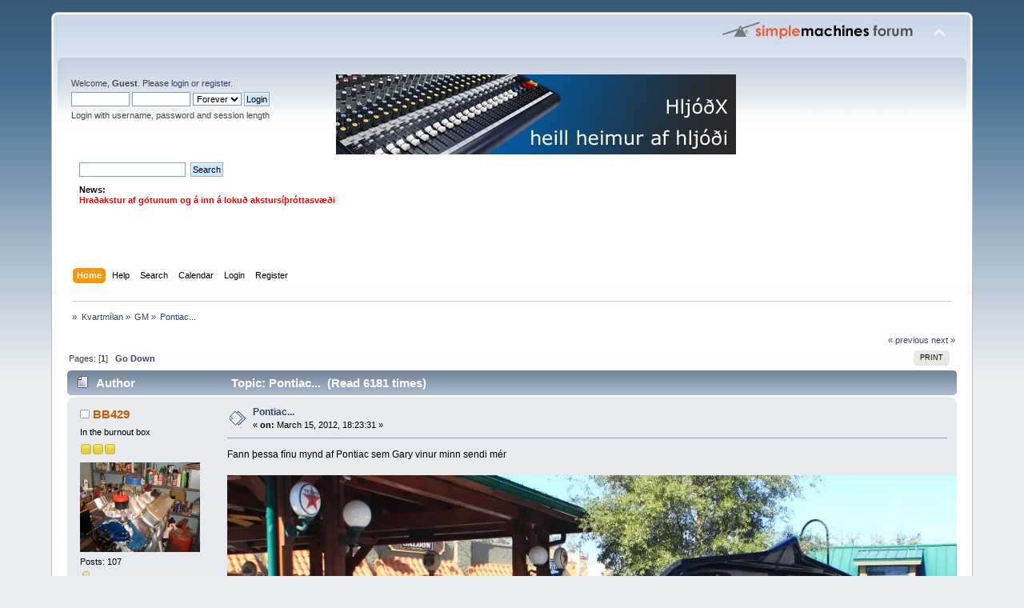

--- FILE ---
content_type: text/html; charset=ISO-8859-1
request_url: http://spjall.kvartmila.is/index.php?topic=61649.msg222598
body_size: 5870
content:
<!DOCTYPE html PUBLIC "-//W3C//DTD XHTML 1.0 Transitional//EN" "http://www.w3.org/TR/xhtml1/DTD/xhtml1-transitional.dtd">
<html xmlns="http://www.w3.org/1999/xhtml">
<head>
	<link rel="stylesheet" type="text/css" href="http://spjall.kvartmila.is/Themes/default/css/index.css?fin20" />
	<link rel="stylesheet" type="text/css" href="http://spjall.kvartmila.is/Themes/default/css/webkit.css" />
	<script type="text/javascript" src="http://spjall.kvartmila.is/Themes/default/scripts/script.js?fin20"></script>
	<script type="text/javascript" src="http://spjall.kvartmila.is/Themes/default/scripts/theme.js?fin20"></script>
	<script type="text/javascript"><!-- // --><![CDATA[
		var smf_theme_url = "http://spjall.kvartmila.is/Themes/default";
		var smf_default_theme_url = "http://spjall.kvartmila.is/Themes/default";
		var smf_images_url = "http://spjall.kvartmila.is/Themes/default/images";
		var smf_scripturl = "http://spjall.kvartmila.is/index.php?PHPSESSID=676ijsk5rbkk1h02e3pq5b5ea4&amp;";
		var smf_iso_case_folding = false;
		var smf_charset = "ISO-8859-1";
		var ajax_notification_text = "Loading...";
		var ajax_notification_cancel_text = "Cancel";
	// ]]></script>
	<meta http-equiv="Content-Type" content="text/html; charset=ISO-8859-1" />
	<meta name="description" content="Pontiac..." />
	<title>Pontiac...</title>
	<meta name="robots" content="noindex" />
	<link rel="canonical" href="http://spjall.kvartmila.is/index.php?topic=61649.0" />
	<link rel="help" href="http://spjall.kvartmila.is/index.php?PHPSESSID=676ijsk5rbkk1h02e3pq5b5ea4&amp;action=help" />
	<link rel="search" href="http://spjall.kvartmila.is/index.php?PHPSESSID=676ijsk5rbkk1h02e3pq5b5ea4&amp;action=search" />
	<link rel="contents" href="http://spjall.kvartmila.is/index.php?PHPSESSID=676ijsk5rbkk1h02e3pq5b5ea4&amp;" />
	<link rel="alternate" type="application/rss+xml" title=" - RSS" href="http://spjall.kvartmila.is/index.php?PHPSESSID=676ijsk5rbkk1h02e3pq5b5ea4&amp;type=rss;action=.xml" />
	<link rel="prev" href="http://spjall.kvartmila.is/index.php/topic,61649.0/prev_next,prev.html?PHPSESSID=676ijsk5rbkk1h02e3pq5b5ea4" />
	<link rel="next" href="http://spjall.kvartmila.is/index.php/topic,61649.0/prev_next,next.html?PHPSESSID=676ijsk5rbkk1h02e3pq5b5ea4" />
	<link rel="index" href="http://spjall.kvartmila.is/index.php/board,30.0.html?PHPSESSID=676ijsk5rbkk1h02e3pq5b5ea4" />
</head>
<body>
<div id="wrapper" style="width: 90%">
	<div id="header"><div class="frame">
		<div id="top_section">
			<h1 class="forumtitle">
				<a href="http://spjall.kvartmila.is/index.php?PHPSESSID=676ijsk5rbkk1h02e3pq5b5ea4&amp;"></a>
			</h1>
			<img id="upshrink" src="http://spjall.kvartmila.is/Themes/default/images/upshrink.png" alt="*" title="Shrink or expand the header." style="display: none;" />
			<img id="smflogo" src="http://spjall.kvartmila.is/Themes/default/images/smflogo.png" alt="Simple Machines Forum" title="Simple Machines Forum" />
		</div>
		<div id="upper_section" class="middletext">
			<div class="user">
				<script type="text/javascript" src="http://spjall.kvartmila.is/Themes/default/scripts/sha1.js"></script>
				<form id="guest_form" action="http://spjall.kvartmila.is/index.php?PHPSESSID=676ijsk5rbkk1h02e3pq5b5ea4&amp;action=login2" method="post" accept-charset="ISO-8859-1"  onsubmit="hashLoginPassword(this, '7c3adbd3fdb7846ed1292bad0c16634e');">
					<div class="info">Welcome, <strong>Guest</strong>. Please <a href="http://spjall.kvartmila.is/index.php?PHPSESSID=676ijsk5rbkk1h02e3pq5b5ea4&amp;action=login">login</a> or <a href="http://spjall.kvartmila.is/index.php?PHPSESSID=676ijsk5rbkk1h02e3pq5b5ea4&amp;action=register">register</a>.</div>
					<input type="text" name="user" size="10" class="input_text" />
					<input type="password" name="passwrd" size="10" class="input_password" />
					<select name="cookielength">
						<option value="60">1 Hour</option>
						<option value="1440">1 Day</option>
						<option value="10080">1 Week</option>
						<option value="43200">1 Month</option>
						<option value="-1" selected="selected">Forever</option>
					</select>
					<input type="submit" value="Login" class="button_submit" /><br />
					<div class="info">Login with username, password and session length</div>
					<input type="hidden" name="hash_passwrd" value="" />
				</form>
			</div><div style="width: 500px; float: left;"><a href="http://www.hljodx.is"><img src="http://spjall.kvartmila.is/static/Hljodxbanner.jpg"></a></div>
            <div style="width: 160px; float:right;">
            <embed width="160px" height="204px" pluginspage="http://www.macromedia.com/go/flashplayer/" type="application/x-shockwave-flash" menu="false" quality="high" loop="true" play="true" bgcolor="#FFFFFF" src="http://spjall.kvartmila.is/static/bjb_heilbrigdistjonusta_20120626_310x400.swf" wmode="transparent"/>
            </div>
			<div class="news normaltext">
				<form id="search_form" action="http://spjall.kvartmila.is/index.php?PHPSESSID=676ijsk5rbkk1h02e3pq5b5ea4&amp;action=search2" method="post" accept-charset="ISO-8859-1">
					<input type="text" name="search" value="" class="input_text" />&nbsp;
					<input type="submit" name="submit" value="Search" class="button_submit" />
					<input type="hidden" name="advanced" value="0" />
					<input type="hidden" name="topic" value="61649" /></form>
				<h2>News: </h2>
				<p><strong><span style="color: red;" class="bbc_color">Hraðakstur af götunum og á inn á lokuð akstursíþróttasvæði</span> <br /></strong></p>
			</div>
		</div>
		<br class="clear" />
		<script type="text/javascript"><!-- // --><![CDATA[
			var oMainHeaderToggle = new smc_Toggle({
				bToggleEnabled: true,
				bCurrentlyCollapsed: false,
				aSwappableContainers: [
					'upper_section'
				],
				aSwapImages: [
					{
						sId: 'upshrink',
						srcExpanded: smf_images_url + '/upshrink.png',
						altExpanded: 'Shrink or expand the header.',
						srcCollapsed: smf_images_url + '/upshrink2.png',
						altCollapsed: 'Shrink or expand the header.'
					}
				],
				oThemeOptions: {
					bUseThemeSettings: false,
					sOptionName: 'collapse_header',
					sSessionVar: 'dcc2e5de',
					sSessionId: '7c3adbd3fdb7846ed1292bad0c16634e'
				},
				oCookieOptions: {
					bUseCookie: true,
					sCookieName: 'upshrink'
				}
			});
		// ]]></script>
		<div id="main_menu">
			<ul class="dropmenu" id="menu_nav">
				<li id="button_home">
					<a class="active firstlevel" href="http://spjall.kvartmila.is/index.php?PHPSESSID=676ijsk5rbkk1h02e3pq5b5ea4&amp;">
						<span class="last firstlevel">Home</span>
					</a>
				</li>
				<li id="button_help">
					<a class="firstlevel" href="http://spjall.kvartmila.is/index.php?PHPSESSID=676ijsk5rbkk1h02e3pq5b5ea4&amp;action=help">
						<span class="firstlevel">Help</span>
					</a>
				</li>
				<li id="button_search">
					<a class="firstlevel" href="http://spjall.kvartmila.is/index.php?PHPSESSID=676ijsk5rbkk1h02e3pq5b5ea4&amp;action=search">
						<span class="firstlevel">Search</span>
					</a>
				</li>
				<li id="button_calendar">
					<a class="firstlevel" href="http://spjall.kvartmila.is/index.php?PHPSESSID=676ijsk5rbkk1h02e3pq5b5ea4&amp;action=calendar">
						<span class="firstlevel">Calendar</span>
					</a>
				</li>
				<li id="button_login">
					<a class="firstlevel" href="http://spjall.kvartmila.is/index.php?PHPSESSID=676ijsk5rbkk1h02e3pq5b5ea4&amp;action=login">
						<span class="firstlevel">Login</span>
					</a>
				</li>
				<li id="button_register">
					<a class="firstlevel" href="http://spjall.kvartmila.is/index.php?PHPSESSID=676ijsk5rbkk1h02e3pq5b5ea4&amp;action=register">
						<span class="last firstlevel">Register</span>
					</a>
				</li>
			</ul>
		</div>
		<br class="clear" />
	</div></div>
	<div id="content_section"><div class="frame">
		<div id="main_content_section">
	<div class="navigate_section">
		<ul>
			<li>
				<a href="http://spjall.kvartmila.is/index.php?PHPSESSID=676ijsk5rbkk1h02e3pq5b5ea4&amp;"><span></span></a> &#187;
			</li>
			<li>
				<a href="http://spjall.kvartmila.is/index.php?PHPSESSID=676ijsk5rbkk1h02e3pq5b5ea4&amp;#c1"><span>Kvartmílan</span></a> &#187;
			</li>
			<li>
				<a href="http://spjall.kvartmila.is/index.php/board,30.0.html?PHPSESSID=676ijsk5rbkk1h02e3pq5b5ea4"><span>GM</span></a> &#187;
			</li>
			<li class="last">
				<a href="http://spjall.kvartmila.is/index.php/topic,61649.0.html?PHPSESSID=676ijsk5rbkk1h02e3pq5b5ea4"><span>Pontiac...</span></a>
			</li>
		</ul>
	</div>
			<a id="top"></a>
			<a id="msg222598"></a><a id="new"></a>
			<div class="pagesection">
				<div class="nextlinks"><a href="http://spjall.kvartmila.is/index.php/topic,61649.0/prev_next,prev.html?PHPSESSID=676ijsk5rbkk1h02e3pq5b5ea4#new">&laquo; previous</a> <a href="http://spjall.kvartmila.is/index.php/topic,61649.0/prev_next,next.html?PHPSESSID=676ijsk5rbkk1h02e3pq5b5ea4#new">next &raquo;</a></div>
		<div class="buttonlist floatright">
			<ul>
				<li><a class="button_strip_print" href="http://spjall.kvartmila.is/index.php?PHPSESSID=676ijsk5rbkk1h02e3pq5b5ea4&amp;action=printpage;topic=61649.0" rel="new_win nofollow"><span class="last">Print</span></a></li>
			</ul>
		</div>
				<div class="pagelinks floatleft">Pages: [<strong>1</strong>]   &nbsp;&nbsp;<a href="#lastPost"><strong>Go Down</strong></a></div>
			</div>
			<div id="forumposts">
				<div class="cat_bar">
					<h3 class="catbg">
						<img src="http://spjall.kvartmila.is/Themes/default/images/topic/normal_post.gif" align="bottom" alt="" />
						<span id="author">Author</span>
						Topic: Pontiac... &nbsp;(Read 6181 times)
					</h3>
				</div>
				<form action="http://spjall.kvartmila.is/index.php?PHPSESSID=676ijsk5rbkk1h02e3pq5b5ea4&amp;action=quickmod2;topic=61649.0" method="post" accept-charset="ISO-8859-1" name="quickModForm" id="quickModForm" style="margin: 0;" onsubmit="return oQuickModify.bInEditMode ? oQuickModify.modifySave('7c3adbd3fdb7846ed1292bad0c16634e', 'dcc2e5de') : false">
				<div class="windowbg">
					<span class="topslice"><span></span></span>
					<div class="post_wrapper">
						<div class="poster">
							<h4>
								<img src="http://spjall.kvartmila.is/Themes/default/images/useroff.gif" alt="Offline" />
								<a href="http://spjall.kvartmila.is/index.php?PHPSESSID=676ijsk5rbkk1h02e3pq5b5ea4&amp;action=profile;u=109" title="View the profile of BB429">BB429</a>
							</h4>
							<ul class="reset smalltext" id="msg_222598_extra_info">
								<li class="postgroup">In the burnout box</li>
								<li class="stars"><img src="http://spjall.kvartmila.is/Themes/default/images/star.gif" alt="*" /><img src="http://spjall.kvartmila.is/Themes/default/images/star.gif" alt="*" /><img src="http://spjall.kvartmila.is/Themes/default/images/star.gif" alt="*" /></li>
								<li class="avatar">
									<a href="http://spjall.kvartmila.is/index.php?PHPSESSID=676ijsk5rbkk1h02e3pq5b5ea4&amp;action=profile;u=109">
										<img class="avatar" src="http://spjall.kvartmila.is/index.php?PHPSESSID=676ijsk5rbkk1h02e3pq5b5ea4&amp;action=dlattach;attach=34631;type=avatar" alt="" />
									</a>
								</li>
								<li class="postcount">Posts: 107</li>
								<li class="profile">
									<ul>
										<li><a href="http://spjall.kvartmila.is/index.php?PHPSESSID=676ijsk5rbkk1h02e3pq5b5ea4&amp;action=profile;u=109"><img src="http://spjall.kvartmila.is/Themes/default/images/icons/profile_sm.gif" alt="View Profile" title="View Profile" /></a></li>
									</ul>
								</li>
							</ul>
						</div>
						<div class="postarea">
							<div class="flow_hidden">
								<div class="keyinfo">
									<div class="messageicon">
										<img src="http://spjall.kvartmila.is/Themes/default/images/post/xx.gif" alt="" />
									</div>
									<h5 id="subject_222598">
										<a href="http://spjall.kvartmila.is/index.php/topic,61649.msg222598.html?PHPSESSID=676ijsk5rbkk1h02e3pq5b5ea4#msg222598" rel="nofollow">Pontiac...</a>
									</h5>
									<div class="smalltext">&#171; <strong> on:</strong> March 15, 2012, 18:23:31 &#187;</div>
									<div id="msg_222598_quick_mod"></div>
								</div>
							</div>
							<div class="post">
								<div class="inner" id="msg_222598">Fann þessa fínu mynd af Pontiac sem Gary vinur minn sendi mér<br /><br /><img src="http://i1224.photobucket.com/albums/ee374/gvro12/Rt46%20Car%20show%20%20Jan/Rt46JanTwenty-Ninth046.jpg" alt="" class="bbc_img" /><br /><br />svo fór ég að rýna betur í nafnið<br /><br /><img src="http://i1224.photobucket.com/albums/ee374/gvro12/Rt46%20Car%20show%20%20Jan/Rt46JanTwenty-Ninth036.jpg" alt="" class="bbc_img" /><br /><br />Nokkuð nett ekki satt?<br /><br /></div>
							</div>
						</div>
						<div class="moderatorbar">
							<div class="smalltext modified" id="modified_222598">
							</div>
							<div class="smalltext reportlinks">
								<img src="http://spjall.kvartmila.is/Themes/default/images/ip.gif" alt="" />
								Logged
							</div>
							<div class="signature" id="msg_222598_signature">Birgir Björgvinsson<br />Thank the Lord for the Big Block Ford!</div>
						</div>
					</div>
					<span class="botslice"><span></span></span>
				</div>
				<hr class="post_separator" />
				<a id="msg222600"></a>
				<div class="windowbg2">
					<span class="topslice"><span></span></span>
					<div class="post_wrapper">
						<div class="poster">
							<h4>
								<img src="http://spjall.kvartmila.is/Themes/default/images/useroff.gif" alt="Offline" />
								<a href="http://spjall.kvartmila.is/index.php?PHPSESSID=676ijsk5rbkk1h02e3pq5b5ea4&amp;action=profile;u=539" title="View the profile of Moli">Moli</a>
							</h4>
							<ul class="reset smalltext" id="msg_222600_extra_info">
								<li class="postgroup">On the bumper looking at god</li>
								<li class="stars"><img src="http://spjall.kvartmila.is/Themes/default/images/star.gif" alt="*" /><img src="http://spjall.kvartmila.is/Themes/default/images/star.gif" alt="*" /><img src="http://spjall.kvartmila.is/Themes/default/images/star.gif" alt="*" /><img src="http://spjall.kvartmila.is/Themes/default/images/star.gif" alt="*" /><img src="http://spjall.kvartmila.is/Themes/default/images/star.gif" alt="*" /><img src="http://spjall.kvartmila.is/Themes/default/images/star.gif" alt="*" /><img src="http://spjall.kvartmila.is/Themes/default/images/star.gif" alt="*" /></li>
								<li class="avatar">
									<a href="http://spjall.kvartmila.is/index.php?PHPSESSID=676ijsk5rbkk1h02e3pq5b5ea4&amp;action=profile;u=539">
										<img class="avatar" src="http://spjall.kvartmila.is/index.php?PHPSESSID=676ijsk5rbkk1h02e3pq5b5ea4&amp;action=dlattach;attach=66105;type=avatar" alt="" />
									</a>
								</li>
								<li class="postcount">Posts: 6.016</li>
								<li class="blurb">www.musclecars.is</li>
								<li class="profile">
									<ul>
										<li><a href="http://spjall.kvartmila.is/index.php?PHPSESSID=676ijsk5rbkk1h02e3pq5b5ea4&amp;action=profile;u=539"><img src="http://spjall.kvartmila.is/Themes/default/images/icons/profile_sm.gif" alt="View Profile" title="View Profile" /></a></li>
										<li><a href="http://www.musclecars.is" title="http://www.musclecars.is" target="_blank" class="new_win"><img src="http://spjall.kvartmila.is/Themes/default/images/www_sm.gif" alt="http://www.musclecars.is" /></a></li>
									</ul>
								</li>
							</ul>
						</div>
						<div class="postarea">
							<div class="flow_hidden">
								<div class="keyinfo">
									<div class="messageicon">
										<img src="http://spjall.kvartmila.is/Themes/default/images/post/xx.gif" alt="" />
									</div>
									<h5 id="subject_222600">
										<a href="http://spjall.kvartmila.is/index.php/topic,61649.msg222600.html?PHPSESSID=676ijsk5rbkk1h02e3pq5b5ea4#msg222600" rel="nofollow">Re: Pontiac...</a>
									</h5>
									<div class="smalltext">&#171; <strong>Reply #1 on:</strong> March 15, 2012, 19:13:04 &#187;</div>
									<div id="msg_222600_quick_mod"></div>
								</div>
							</div>
							<div class="post">
								<div class="inner" id="msg_222600">Nokkuð nett.&nbsp; <img src="http://spjall.kvartmila.is/Smileys/phpbb/icon_cool.gif" alt="8-&#41;" title="Cool" class="smiley" /></div>
							</div>
						</div>
						<div class="moderatorbar">
							<div class="smalltext modified" id="modified_222600">
							</div>
							<div class="smalltext reportlinks">
								<img src="http://spjall.kvartmila.is/Themes/default/images/ip.gif" alt="" />
								Logged
							</div>
							<div class="signature" id="msg_222600_signature">Magnús Sigurðsson.<br /><a href="http://www.musclecars.is" class="bbc_link" target="_blank">www.musclecars.is</a><br />1971 Chevrolet Nova<br />1969 Ford Mustang 351W<br />1970 Ford Cortina<br /><a href="http://www.youtube.com/bilavefur" class="bbc_link" target="_blank">bilavefur.net á YouTube</a><br /><a href="mailto:mc@internet.is" class="bbc_email">mc@internet.is</a></div>
						</div>
					</div>
					<span class="botslice"><span></span></span>
				</div>
				<hr class="post_separator" />
				<a id="msg222601"></a>
				<div class="windowbg">
					<span class="topslice"><span></span></span>
					<div class="post_wrapper">
						<div class="poster">
							<h4>
								<img src="http://spjall.kvartmila.is/Themes/default/images/useroff.gif" alt="Offline" />
								<a href="http://spjall.kvartmila.is/index.php?PHPSESSID=676ijsk5rbkk1h02e3pq5b5ea4&amp;action=profile;u=9558" title="View the profile of Yellow">Yellow</a>
							</h4>
							<ul class="reset smalltext" id="msg_222601_extra_info">
								<li class="postgroup">Staged and NOS activated</li>
								<li class="stars"><img src="http://spjall.kvartmila.is/Themes/default/images/star.gif" alt="*" /><img src="http://spjall.kvartmila.is/Themes/default/images/star.gif" alt="*" /><img src="http://spjall.kvartmila.is/Themes/default/images/star.gif" alt="*" /><img src="http://spjall.kvartmila.is/Themes/default/images/star.gif" alt="*" /><img src="http://spjall.kvartmila.is/Themes/default/images/star.gif" alt="*" /></li>
								<li class="avatar">
									<a href="http://spjall.kvartmila.is/index.php?PHPSESSID=676ijsk5rbkk1h02e3pq5b5ea4&amp;action=profile;u=9558">
										<img class="avatar" src="http://spjall.kvartmila.is/index.php?PHPSESSID=676ijsk5rbkk1h02e3pq5b5ea4&amp;action=dlattach;attach=76896;type=avatar" alt="" />
									</a>
								</li>
								<li class="postcount">Posts: 534</li>
								<li class="blurb">MOPAR &amp; BMW !!!!!</li>
								<li class="profile">
									<ul>
										<li><a href="http://spjall.kvartmila.is/index.php?PHPSESSID=676ijsk5rbkk1h02e3pq5b5ea4&amp;action=profile;u=9558"><img src="http://spjall.kvartmila.is/Themes/default/images/icons/profile_sm.gif" alt="View Profile" title="View Profile" /></a></li>
										<li><a href="http://www.facebook.com/GunnlaugurBergSturluson" title="Facebook" target="_blank" class="new_win"><img src="http://spjall.kvartmila.is/Themes/default/images/www_sm.gif" alt="Facebook" /></a></li>
									</ul>
								</li>
							</ul>
						</div>
						<div class="postarea">
							<div class="flow_hidden">
								<div class="keyinfo">
									<div class="messageicon">
										<img src="http://spjall.kvartmila.is/Themes/default/images/post/xx.gif" alt="" />
									</div>
									<h5 id="subject_222601">
										<a href="http://spjall.kvartmila.is/index.php/topic,61649.msg222601.html?PHPSESSID=676ijsk5rbkk1h02e3pq5b5ea4#msg222601" rel="nofollow">Re: Pontiac...</a>
									</h5>
									<div class="smalltext">&#171; <strong>Reply #2 on:</strong> March 15, 2012, 19:20:49 &#187;</div>
									<div id="msg_222601_quick_mod"></div>
								</div>
							</div>
							<div class="post">
								<div class="inner" id="msg_222601">Flott þetta&nbsp; <img src="http://spjall.kvartmila.is/Smileys/phpbb/icon_cool.gif" alt="8-&#41;" title="Cool" class="smiley" /></div>
							</div>
						</div>
						<div class="moderatorbar">
							<div class="smalltext modified" id="modified_222601">
							</div>
							<div class="smalltext reportlinks">
								<img src="http://spjall.kvartmila.is/Themes/default/images/ip.gif" alt="" />
								Logged
							</div>
							<div class="signature" id="msg_222601_signature">Gunnlaugur Berg Sturluson<br /><br />Drauma Bílanir:<br />1969 Dodge Charger R/T 426 HEMI<br />1970 Chevrolet Chevelle SS 454<br />1968 Ford Mustang 390 FastBack 2+2</div>
						</div>
					</div>
					<span class="botslice"><span></span></span>
				</div>
				<hr class="post_separator" />
				<a id="msg222640"></a>
				<div class="windowbg2">
					<span class="topslice"><span></span></span>
					<div class="post_wrapper">
						<div class="poster">
							<h4>
								<img src="http://spjall.kvartmila.is/Themes/default/images/useroff.gif" alt="Offline" />
								<a href="http://spjall.kvartmila.is/index.php?PHPSESSID=676ijsk5rbkk1h02e3pq5b5ea4&amp;action=profile;u=249" title="View the profile of Kiddicamaro">Kiddicamaro</a>
							</h4>
							<ul class="reset smalltext" id="msg_222640_extra_info">
								<li class="postgroup">Staged and NOS activated</li>
								<li class="stars"><img src="http://spjall.kvartmila.is/Themes/default/images/star.gif" alt="*" /><img src="http://spjall.kvartmila.is/Themes/default/images/star.gif" alt="*" /><img src="http://spjall.kvartmila.is/Themes/default/images/star.gif" alt="*" /><img src="http://spjall.kvartmila.is/Themes/default/images/star.gif" alt="*" /><img src="http://spjall.kvartmila.is/Themes/default/images/star.gif" alt="*" /></li>
								<li class="avatar">
									<a href="http://spjall.kvartmila.is/index.php?PHPSESSID=676ijsk5rbkk1h02e3pq5b5ea4&amp;action=profile;u=249">
										<img class="avatar" src="http://spjall.kvartmila.is/index.php?PHPSESSID=676ijsk5rbkk1h02e3pq5b5ea4&amp;action=dlattach;attach=53408;type=avatar" alt="" />
									</a>
								</li>
								<li class="postcount">Posts: 500</li>
								<li class="profile">
									<ul>
										<li><a href="http://spjall.kvartmila.is/index.php?PHPSESSID=676ijsk5rbkk1h02e3pq5b5ea4&amp;action=profile;u=249"><img src="http://spjall.kvartmila.is/Themes/default/images/icons/profile_sm.gif" alt="View Profile" title="View Profile" /></a></li>
									</ul>
								</li>
							</ul>
						</div>
						<div class="postarea">
							<div class="flow_hidden">
								<div class="keyinfo">
									<div class="messageicon">
										<img src="http://spjall.kvartmila.is/Themes/default/images/post/xx.gif" alt="" />
									</div>
									<h5 id="subject_222640">
										<a href="http://spjall.kvartmila.is/index.php/topic,61649.msg222640.html?PHPSESSID=676ijsk5rbkk1h02e3pq5b5ea4#msg222640" rel="nofollow">Re: Pontiac...</a>
									</h5>
									<div class="smalltext">&#171; <strong>Reply #3 on:</strong> March 16, 2012, 10:12:08 &#187;</div>
									<div id="msg_222640_quick_mod"></div>
								</div>
							</div>
							<div class="post">
								<div class="inner" id="msg_222640">flottur bíll en þetta stafa rugl er ekki að gera sig þarna að aftan. <img src="http://spjall.kvartmila.is/Smileys/phpbb/eusa_wall.gif" alt="]&#40;*,&#41;" title="Brick wall" class="smiley" /></div>
							</div>
						</div>
						<div class="moderatorbar">
							<div class="smalltext modified" id="modified_222640">
							</div>
							<div class="smalltext reportlinks">
								<img src="http://spjall.kvartmila.is/Themes/default/images/ip.gif" alt="" />
								Logged
							</div>
							<div class="signature" id="msg_222640_signature">Kristinn Jónsson<br />Pontiac Firebird 1967</div>
						</div>
					</div>
					<span class="botslice"><span></span></span>
				</div>
				<hr class="post_separator" />
				<a id="msg222656"></a>
				<div class="windowbg">
					<span class="topslice"><span></span></span>
					<div class="post_wrapper">
						<div class="poster">
							<h4>
								<img src="http://spjall.kvartmila.is/Themes/default/images/useroff.gif" alt="Offline" />
								<a href="http://spjall.kvartmila.is/index.php?PHPSESSID=676ijsk5rbkk1h02e3pq5b5ea4&amp;action=profile;u=3896" title="View the profile of kcomet">kcomet</a>
							</h4>
							<ul class="reset smalltext" id="msg_222656_extra_info">
								<li class="postgroup">In the burnout box</li>
								<li class="stars"><img src="http://spjall.kvartmila.is/Themes/default/images/star.gif" alt="*" /><img src="http://spjall.kvartmila.is/Themes/default/images/star.gif" alt="*" /><img src="http://spjall.kvartmila.is/Themes/default/images/star.gif" alt="*" /></li>
								<li class="postcount">Posts: 109</li>
								<li class="profile">
									<ul>
										<li><a href="http://spjall.kvartmila.is/index.php?PHPSESSID=676ijsk5rbkk1h02e3pq5b5ea4&amp;action=profile;u=3896"><img src="http://spjall.kvartmila.is/Themes/default/images/icons/profile_sm.gif" alt="View Profile" title="View Profile" /></a></li>
									</ul>
								</li>
							</ul>
						</div>
						<div class="postarea">
							<div class="flow_hidden">
								<div class="keyinfo">
									<div class="messageicon">
										<img src="http://spjall.kvartmila.is/Themes/default/images/post/xx.gif" alt="" />
									</div>
									<h5 id="subject_222656">
										<a href="http://spjall.kvartmila.is/index.php/topic,61649.msg222656.html?PHPSESSID=676ijsk5rbkk1h02e3pq5b5ea4#msg222656" rel="nofollow">Re: Pontiac...</a>
									</h5>
									<div class="smalltext">&#171; <strong>Reply #4 on:</strong> March 16, 2012, 16:14:51 &#187;</div>
									<div id="msg_222656_quick_mod"></div>
								</div>
							</div>
							<div class="post">
								<div class="inner" id="msg_222656">&nbsp;Væri gaman að fá mynd af þeim svarta við hliðina á Pontiac.. <img src="http://spjall.kvartmila.is/Smileys/phpbb/icon_cool.gif" alt="8-&#41;" title="Cool" class="smiley" /> <img src="http://spjall.kvartmila.is/Smileys/phpbb/icon_cool.gif" alt="8-&#41;" title="Cool" class="smiley" /><br /><br />&nbsp;&nbsp; &nbsp; &nbsp; &nbsp; &nbsp; &nbsp; &nbsp; &nbsp; &nbsp; &nbsp; &nbsp;kv. k.comet</div>
							</div>
						</div>
						<div class="moderatorbar">
							<div class="smalltext modified" id="modified_222656">
								&#171; <em>Last Edit: March 16, 2012, 16:21:40 by kcomet</em> &#187;
							</div>
							<div class="smalltext reportlinks">
								<img src="http://spjall.kvartmila.is/Themes/default/images/ip.gif" alt="" />
								Logged
							</div>
							<div class="signature" id="msg_222656_signature">Kristinn Sigurðsson<br /><br />Caliente 1965<br />Concours 1977</div>
						</div>
					</div>
					<span class="botslice"><span></span></span>
				</div>
				<hr class="post_separator" />
				</form>
			</div>
			<a id="lastPost"></a>
			<div class="pagesection">
				
		<div class="buttonlist floatright">
			<ul>
				<li><a class="button_strip_print" href="http://spjall.kvartmila.is/index.php?PHPSESSID=676ijsk5rbkk1h02e3pq5b5ea4&amp;action=printpage;topic=61649.0" rel="new_win nofollow"><span class="last">Print</span></a></li>
			</ul>
		</div>
				<div class="pagelinks floatleft">Pages: [<strong>1</strong>]   &nbsp;&nbsp;<a href="#top"><strong>Go Up</strong></a></div>
				<div class="nextlinks_bottom"><a href="http://spjall.kvartmila.is/index.php/topic,61649.0/prev_next,prev.html?PHPSESSID=676ijsk5rbkk1h02e3pq5b5ea4#new">&laquo; previous</a> <a href="http://spjall.kvartmila.is/index.php/topic,61649.0/prev_next,next.html?PHPSESSID=676ijsk5rbkk1h02e3pq5b5ea4#new">next &raquo;</a></div>
			</div>
	<div class="navigate_section">
		<ul>
			<li>
				<a href="http://spjall.kvartmila.is/index.php?PHPSESSID=676ijsk5rbkk1h02e3pq5b5ea4&amp;"><span></span></a> &#187;
			</li>
			<li>
				<a href="http://spjall.kvartmila.is/index.php?PHPSESSID=676ijsk5rbkk1h02e3pq5b5ea4&amp;#c1"><span>Kvartmílan</span></a> &#187;
			</li>
			<li>
				<a href="http://spjall.kvartmila.is/index.php/board,30.0.html?PHPSESSID=676ijsk5rbkk1h02e3pq5b5ea4"><span>GM</span></a> &#187;
			</li>
			<li class="last">
				<a href="http://spjall.kvartmila.is/index.php/topic,61649.0.html?PHPSESSID=676ijsk5rbkk1h02e3pq5b5ea4"><span>Pontiac...</span></a>
			</li>
		</ul>
	</div>
			<div id="moderationbuttons"></div>
			<div class="plainbox" id="display_jump_to">&nbsp;</div>
		<br class="clear" />
				<script type="text/javascript" src="http://spjall.kvartmila.is/Themes/default/scripts/topic.js"></script>
				<script type="text/javascript"><!-- // --><![CDATA[
					if ('XMLHttpRequest' in window)
					{
						var oQuickModify = new QuickModify({
							sScriptUrl: smf_scripturl,
							bShowModify: true,
							iTopicId: 61649,
							sTemplateBodyEdit: '\n\t\t\t\t\t\t\t\t<div id="quick_edit_body_container" style="width: 90%">\n\t\t\t\t\t\t\t\t\t<div id="error_box" style="padding: 4px;" class="error"><' + '/div>\n\t\t\t\t\t\t\t\t\t<textarea class="editor" name="message" rows="12" style="width: 100%; margin-bottom: 10px;" tabindex="1">%body%<' + '/textarea><br />\n\t\t\t\t\t\t\t\t\t<input type="hidden" name="dcc2e5de" value="7c3adbd3fdb7846ed1292bad0c16634e" />\n\t\t\t\t\t\t\t\t\t<input type="hidden" name="topic" value="61649" />\n\t\t\t\t\t\t\t\t\t<input type="hidden" name="msg" value="%msg_id%" />\n\t\t\t\t\t\t\t\t\t<div class="righttext">\n\t\t\t\t\t\t\t\t\t\t<input type="submit" name="post" value="Save" tabindex="2" onclick="return oQuickModify.modifySave(\'7c3adbd3fdb7846ed1292bad0c16634e\', \'dcc2e5de\');" accesskey="s" class="button_submit" />&nbsp;&nbsp;<input type="submit" name="cancel" value="Cancel" tabindex="3" onclick="return oQuickModify.modifyCancel();" class="button_submit" />\n\t\t\t\t\t\t\t\t\t<' + '/div>\n\t\t\t\t\t\t\t\t<' + '/div>',
							sTemplateSubjectEdit: '<input type="text" style="width: 90%;" name="subject" value="%subject%" size="80" maxlength="80" tabindex="4" class="input_text" />',
							sTemplateBodyNormal: '%body%',
							sTemplateSubjectNormal: '<a hr'+'ef="http://spjall.kvartmila.is/index.php?PHPSESSID=676ijsk5rbkk1h02e3pq5b5ea4&amp;'+'?topic=61649.msg%msg_id%#msg%msg_id%" rel="nofollow">%subject%<' + '/a>',
							sTemplateTopSubject: 'Topic: %subject% &nbsp;(Read 6181 times)',
							sErrorBorderStyle: '1px solid red'
						});

						aJumpTo[aJumpTo.length] = new JumpTo({
							sContainerId: "display_jump_to",
							sJumpToTemplate: "<label class=\"smalltext\" for=\"%select_id%\">Jump to:<" + "/label> %dropdown_list%",
							iCurBoardId: 30,
							iCurBoardChildLevel: 0,
							sCurBoardName: "GM",
							sBoardChildLevelIndicator: "==",
							sBoardPrefix: "=> ",
							sCatSeparator: "-----------------------------",
							sCatPrefix: "",
							sGoButtonLabel: "go"
						});

						aIconLists[aIconLists.length] = new IconList({
							sBackReference: "aIconLists[" + aIconLists.length + "]",
							sIconIdPrefix: "msg_icon_",
							sScriptUrl: smf_scripturl,
							bShowModify: true,
							iBoardId: 30,
							iTopicId: 61649,
							sSessionId: "7c3adbd3fdb7846ed1292bad0c16634e",
							sSessionVar: "dcc2e5de",
							sLabelIconList: "Message Icon",
							sBoxBackground: "transparent",
							sBoxBackgroundHover: "#ffffff",
							iBoxBorderWidthHover: 1,
							sBoxBorderColorHover: "#adadad" ,
							sContainerBackground: "#ffffff",
							sContainerBorder: "1px solid #adadad",
							sItemBorder: "1px solid #ffffff",
							sItemBorderHover: "1px dotted gray",
							sItemBackground: "transparent",
							sItemBackgroundHover: "#e0e0f0"
						});
					}
				// ]]></script>
		</div>
	</div></div>
	<div id="footer_section"><div class="frame">
		<ul class="reset">
			<li class="copyright">
			<span class="smalltext" style="display: inline; visibility: visible; font-family: Verdana, Arial, sans-serif;"><a href="http://spjall.kvartmila.is/index.php?PHPSESSID=676ijsk5rbkk1h02e3pq5b5ea4&amp;action=credits" title="Simple Machines Forum" target="_blank" class="new_win">SMF 2.0.11</a> |
 <a href="http://www.simplemachines.org/about/smf/license.php" title="License" target="_blank" class="new_win">SMF &copy; 2015</a>, <a href="http://www.simplemachines.org" title="Simple Machines" target="_blank" class="new_win">Simple Machines</a>
			</span></li>
			<li><a id="button_xhtml" href="http://validator.w3.org/check?uri=referer" target="_blank" class="new_win" title="Valid XHTML 1.0!"><span>XHTML</span></a></li>
			<li><a id="button_rss" href="http://spjall.kvartmila.is/index.php?PHPSESSID=676ijsk5rbkk1h02e3pq5b5ea4&amp;action=.xml;type=rss" class="new_win"><span>RSS</span></a></li>
			<li class="last"><a id="button_wap2" href="http://spjall.kvartmila.is/index.php?PHPSESSID=676ijsk5rbkk1h02e3pq5b5ea4&amp;wap2" class="new_win"><span>WAP2</span></a></li>
		</ul>
	</div></div>
</div>
</body></html>